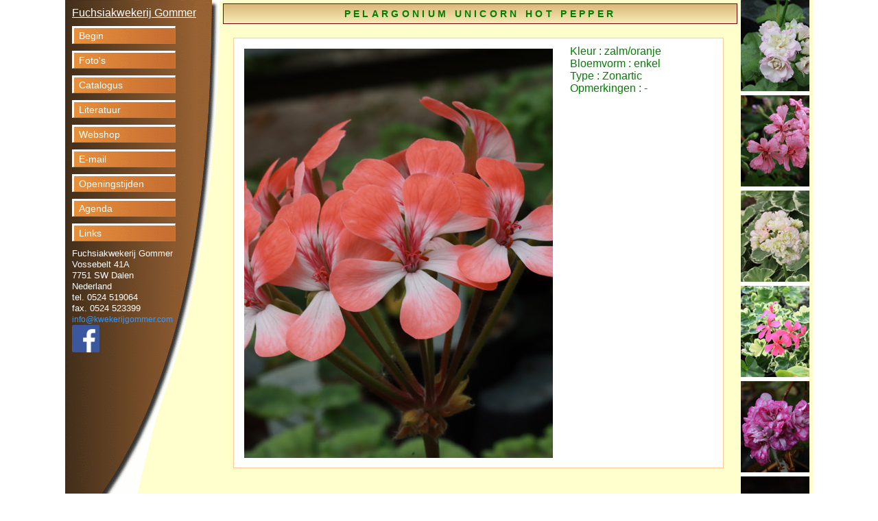

--- FILE ---
content_type: text/html; charset=UTF-8
request_url: https://kwekerijgommer.com/details/Pelargonium/247600/
body_size: 1516
content:

<!DOCTYPE html PUBLIC "-//W3C//DTD XHTML 1.0 Strict//EN" "http://www.w3.org/TR/xhtml1/DTD/xhtml1-strict.dtd">
 
<html xmlns="http://www.w3.org/1999/xhtml" xml:lang="en" lang="en">

    <head>
    
<title></title>
    	<title>Fuchsia- en Kuipplantenkwekerij Gommer</title>
    	<meta http-equiv="Content-Type" content="text/html; charset=utf-8"/>
    	<meta name="keywords" content="Fuchsia, Kuipplanten, Passiflora, Brugmansia, Datura, Pelargonium, Geranium, Geraniums, Fuschia, Hibiscus, Fucsia, Fuschias, Passionflower, Hemerocallis, Daylily, Hosta, Hostas"/>
    	<meta name="description" content="Internet pagina van de Fuchsia en kuipplantenkwekerij HJ Gommer met veel foto's van Fuchsia's, Passiflora, Brugmansia, Hibiscus en Pelargonium."/>
    	<meta name="robots" content="index,follow"/>
    	<meta name="revisit-after" content="7 days"/>
    	
        <base href="https://www.kwekerijgommer.com"/>
        
	    <link rel="stylesheet" href="css/site.css" type="text/css"/>
	    <link rel="stylesheet" href="css/lijst.css" type="text/css"/>
	    <link rel="stylesheet" href="css/navbar.css" type="text/css"/>
    </head>
    
    <body>
        <div id="container">
        
<div id="nav">
<div id="menuheader">
  Fuchsiakwekerij Gommer
</div>
  <ul id="navigation">
    <li><a href="home/">Begin</a></li>
    <li><a href="fotos/">Foto's</a></li>
    <li><a href="lijsten/">Catalogus</a></li>
    <li><a href="literatuur/">Literatuur</a></li>
    <li><a href="webshop/index.html">Webshop</a></li>
    <li><a href="e_mail/">E-mail</a></li>
    <li><a href="openingstijden/">Openingstijden</a></li>
    <li><a href="agenda/">Agenda</a></li>
    <li><a href="links/">Links</a></li>
  </ul>
<div id="address">
  Fuchsiakwekerij Gommer<br/>
  Vossebelt 41A<br/>
  7751 SW  Dalen<br/>
  Nederland<br/>
  tel. 0524 519064<br/>
  fax. 0524 523399<br/>
  <a href="mailto:info@kwekerijgommer.com">info@kwekerijgommer.com</a>
  <div><a href="https://www.facebook.com/Kwekerij-Gommer-393729430834995/"><img src="images/facebook_60x60.png" heigth="40px" width="40px"></a></div>
</div>
</div>
<!-- lng: NL -->
<div id="content">
<div id="header">Pelargonium Unicorn Hot Pepper</div>
<div class="productdetailscontainer">
  <div class="productdetailscontainer_img">
    <a href="javascript:history.back()"><img src="webshop/foto/Pela_Unicorn_Hot_Pepper.jpg"></a>
  </div>
  <div class="productdetailscontainer_data">
<p>
Kleur : zalm/oranje <br>
Bloemvorm : enkel<br>
Type : Zonartic<br>
Opmerkingen : -<br>
</p>
  </div>
</div>
</div>
<div id="filmstrip">
  <div id="filmstrip_container">
<!--  239832 : afmetingen: 100 x 133 -->
    <div id="filmstrip_image">
    <a href="details/Pelargonium/239832/"><img src="webshop/thumbs/Pela_Viva_Carolina.jpg" alt="Pelargonium Viva Carolina"></a><br>
    </div>
<!--  220018 : afmetingen: 100 x 133 -->
    <div id="filmstrip_image">
    <a href="details/Pelargonium/220018/"><img src="webshop/thumbs/Pela_Jean_Bart.jpg" alt="Pelargonium Jean Bart"></a><br>
    </div>
<!--  238960 : afmetingen: 100 x 133 -->
    <div id="filmstrip_image">
    <a href="details/Pelargonium/238960/"><img src="webshop/thumbs/Pela_Uaito_Ringu.jpg" alt="Pelargonium Uaito Ringu"></a><br>
    </div>
<!--  232990 : afmetingen: 100 x 133 -->
    <div id="filmstrip_image">
    <a href="details/Pelargonium/232990/"><img src="webshop/thumbs/Pela_Rose_Silver_Cascade.jpg" alt="Pelargonium Rose Silver Cascade"></a><br>
    </div>
<!--  217907 : afmetingen: 100 x 133 -->
    <div id="filmstrip_image">
    <a href="details/Pelargonium/217907/"><img src="webshop/thumbs/Pela_Harlequin_Ted__O_Day.jpg" alt="Pelargonium Harlequin Ted 'O Day"></a><br>
    </div>
<!--  233360 : afmetingen: 100 x 134 -->
<!--  219620 : afmetingen: 100 x 133 -->
    <div id="filmstrip_image">
    <a href="details/Pelargonium/219620/"><img src="webshop/thumbs/Pela_Ice_Rose.jpg" alt="Pelargonium Ice Rose"></a><br>
    </div>
<!--  201640 : afmetingen: 100 x 133 -->
    <div id="filmstrip_image">
    <a href="details/Pelargonium/201640/"><img src="webshop/thumbs/Pela_Artic_Frost.jpg" alt="Pelargonium Artic Frost"></a><br>
    </div>
<!--  201510 : afmetingen: 100 x 133 -->
    <div id="filmstrip_image">
    <a href="details/Pelargonium/201510/"><img src="webshop/thumbs/Pela_Apricot_Queen.jpg" alt="Pelargonium Apricot Queen"></a><br>
    </div>
<!--  138060 : afmetingen: 100 x 133 -->
    <div id="filmstrip_image">
    <a href="details/Fuchsia/138060/"><img src="webshop/thumbs/Fuch_Kiwi.jpg" alt="Fuchsia Kiwi"></a><br>
    </div>
<!-- 230830 : afmetingen: 100 x 133 -->
    <div id="filmstrip_image">
    <a href="details/Pelargonium/230830/"><img src="webshop/thumbs/Pela_Prins_Gustav.jpg" alt="Pelargonium Prins Gustav"></a><br>
    </div>
  </div>
  <div id="filmstrip_container">
<!-- 452500 : afmetingen: 100 x 133 -->
    <div id="filmstrip_image">
    <a href="details/Hemerocallis/452500/"><img src="webshop/thumbs/Heme_Bandit_Man.jpg" alt="Hemerocallis Bandit Man"></a><br>
    </div>
  </div>
</div>
            <div id="footer">
                <!--Copyright &copy; Kwekerij Gommer 2010-->
            </div>
        </div>
		

		<script language="JavaScript1.2">
        var clickmessage="Copyright (c) Kwekerij Gommer"

        function disableclick(e) {
            if (document.all) {
                if (event.button==2||event.button==3) {
                    if (event.srcElement.tagName=="IMG"){
                        alert(clickmessage);
                        return false;
                    }
                }
            }
            else if (document.layers) {
                if (e.which == 3) {
                    alert(clickmessage);
                    return false;
                }
            }
            else if (document.getElementById){
                if (e.which==3&&e.target.tagName=="IMG"){
                    alert(clickmessage)
                    return false
                }
            }
        }

        function associateimages(){
            for(i=0;i<document.images.length;i++)
                document.images[i].onmousedown=disableclick;
        }

        if (document.all)
            document.onmousedown=disableclick
        else if (document.getElementById)
            document.onmouseup=disableclick
        else if (document.layers)
            associateimages()
        </script>
    </body>
</html>


--- FILE ---
content_type: text/css
request_url: https://www.kwekerijgommer.com/css/site.css
body_size: 1462
content:
* {
    margin: 0px;
    padding 0px;
	font-family: arial;
}

body {
    background-color: white;
}

p {
    padding: 10px;
    color: green;
    width: 95%;
}


.lngselect {
    float: left;
    width: 40px;
    border: 0px;
    margin: 0px 20px 0px 20px;
}

.lngselect img {
    margin: 0px 0px 3px 0px;
    border: 0px;
}

.leftfloat {
    float: left;
}

.newline {
	clear: left;
}

.left_align {
    text-align: left; 
}

.right_align {
    text-align: right;
}

.center_align {
    text-align: center;
}

/*----------------------------------------------------------------------------*/

#container {
    width: 1090px;
    margin-left: auto;
    margin-right: auto;
    background-color: #ffffcc;
    /*border: 2px solid #402c1a;*/
    background-image: url(images/container_background.gif);
}

#nav {
    float: left;
    width: 230px;
    /*border: 1px solid red;*/
    /*background-color: #73020c;*/
    background-color: white;
    height: 1500px; /*1110px;*/
    background-image: url(images/menubar_background.gif);
}

#content {
    float: left;
    width: 750px;
    /*border: 1px solid green;*/
    /*height: 1500px;*/
    background-color: #ffffcc;
   	/*overflow: auto;*/
}

#content_no_filmstrip {
    float: left;
    width: 850px;
    /*border: 1px solid green;*/
    /*height: 1500px; *//*1110px;*/
    background-color: #ffffcc;
   	overflow: auto;
}

#filmstrip {
    float: left;
    width: 100px;
    /*height: 1500px; *//*1110px;*/
    /*border: 1px solid blue;*/
    background-color: white;
    margin-left: 5px
}

#home_collage {
    /*border-spacing: 6px;*/
    border-collapse: collapse;
    background-color: black;
    border-spacing: 0px 0px;
}

#home_collage td.top {
    padding-top: 6px;
}

#home_collage td {
    padding-left: 3px;
    padding-right: 3px;
}
/*----------------------------------------------------------------------------*/

#menuheader {
   	color: white;
	font-size: 100%;
	font-style: bold;
	text-decoration: underline;
	padding-left: 10px;
	padding-top: 10px;
}

ul#navigation
{
    margin-left: 0;
    padding-left: 10px;
    list-style-type: none;
    font-size: 80%;
}

ul#navigation a
{
    display: block;
    text-decoration: none;
    font-size: 110%;
    color: white;
    padding-left: .5em;
    padding-top: 3px;
    padding-bottom: 3px;
    margin-top: 10px;
    border-top: 3px solid white;
    border-left: 3px solid white;
    border-right: 1px solid #b3843d;
    border-bottom: 1px solid #b3843d;
    width: 140px;
	background-image: url(../images/button_bg_1.gif);
	/*background-attachment: fixed;*/
	background-position: 100% 50%;
}

ul#navigation a:hover
{
    background: #cba13f;
    color: #000;
}

ul#navigation li
{
    display: inline;
}

#address {
	color: white;
	font-size: 80%;
	margin-top: 10px;
	margin-left: 10px;
    line-height: 1.3em;
}

#address a {
    text-decoration: none;
    font-size: 90%;
}

#address a:link {
    color: #3399FF;
}

#address a:visited {
    color: #3399FF;
}

#addres a:hover {
    color: white;
}


#filmstrip_image img {
    margin-bottom: 2px;
    border-style: none;
}


#footer {
    clear: both;
    color: white;
    background-color: #402c1a;
}

#header {
	color: #008000;
	font-size: 90%;
	font-weight: bold;
	letter-spacing: .3em;
	text-align: center;
	text-transform: uppercase;
	border: 1px solid #73020c;
	padding: 0.4em 0;
	margin-top: 5px;
	background: url(../images/header_background.gif) repeat-x;
}

#totalNumber
{
    color: #800040;
}

table p {
    padding: 0px;
    margin: 0px;
    border-spacing: 0px;
}

.witvak {
    border: 1px solid #ffcc99;
    background-color: white;
    margin-top: 20px;
    margin-left: 15px;
    margin-right: 15px;
}

.vak {
    border: 1px solid #ffcc99;
    margin-top: 20px;
    margin-left: 15px;
    margin-right: 15px;
}

.vak_heading {
    font-size: 90%;
    padding: 2px 0px 2px 30px;
    color: #73020c;
    border-bottom: 1px solid #73020c;
	font-style: bold;
	background: url(../images/header_background.gif) repeat-x;
}

.vak_data {
    padding: 2px 0px 2px 10px;
    font-size: 90%;
    color: green;
}

#e_mail_address {
    color: green;
    margin-left: 15px;
    margin-top: 15px;
    text-align: center;
}

.center_text {
    text-align: center;
}

.googlemap {
    margin-left: 15px;
}

/*----------------------------------------------------------------------------*/
.productcontainer {
	float: left;
	padding: 10px 5px 5px 25px;
    border: 1px solid #ffcc99;
	border-top: 2px solid #a85100;
    margin-top: 10px;
    margin-left: 15px;
    margin-right: 15px;
}

.productcontainer_img {
	float: left;
	width: 250px;
	margin-left: 30px;
	margin-right: auto;
}

.productcontainer_data {
	float: left;
	width: 400px;
	text-align: left;
	font-size: 90%;
}

.productcontainer_data p {
	padding: 0px;
	margin: 5px 0px 10px 8px;
}
/*----------------------------------------------------------------------------*/

.big_fuchsia_letter
{
	float           : left;
	width           : 60px;
	font-size       : 36pt;
    font-family     : arial;
    margin          : 5px;
	border          : 1px solid #73020c;
	background: url(../images/letter_background.gif) repeat-x;
}

.big_fuchsia_letter a
{
	text-decoration : none;	
	color           : #008000;
    padding-left    : 6px;
    padding-right   : 3px;
}

.big_fuchsia_letter a:hover
{
	padding-left    : 6px;
	padding-right   : 3px;
	display         : block;
	color           : white;
	background-color: green;
}

/*----------------------------------------------------------------------------*/

.productdetailscontainer {
    border: 1px solid #ffcc99;
    background-color: white;
    margin-top: 20px;
    margin-left: 15px;
    margin-right: 15px;
    float: left;
    width: 95%;
}

.productdetailscontainer_data {
	float: left;
	padding-left: 15px;
}

.productdetailscontainer_img {
    float: left;
	padding: 15px 0px 10px 15px;
}

/*----------------------------------------------------------------------------*/

div.fotos_thumbnail
{
	width: 200px;
	height: 240px;
	float: left;
	margin: 10px 5px 0px 0px;
	background-color: #e5cb8f;
	text-align: center;
	background: url(../images/thumbnail_background_total.gif) no-repeat;
}

div.fotos_thumbnail img
{
	margin-top: 20px;
	margin-bottom: 5px;
	border: 2px solid #ffffcc;
	display: block;
	margin-left: auto;
	margin-right: auto;
}

div.fotos_thumbnail p
{
    width: 160px;
	margin: 0px;
	padding: 0px 10px 0px 15px;
	font-size: 95%;
}

/*----------------------------------------------------------------------------*/

.fuchsia_new_sorts
{
	font-family     : arial;
	font-size       : 100%;
	/*padding-left    : 6px;*/
	/*padding-bottom  : 4px;*/
	float           : left;
	width           : 330px;
}

.fuchsia_new_sorts_header
{
	font-family     : arial;
	font-size       : 110%;
	color           : #008000;
	margin-top      : 2px;
	margin-left     : 2px;
	margin-bottom   : 8px;
	text-decoration : none;
}
.fuchsia_new_sorts_content
{
	margin-left  : 10px;
	margin-right : 10px;
	margin-bottom: 5px;
	margin-top   : 10px;
	padding-left : 5px;
	border       : 1px solid #cccccc;*/
	background-color: white;
	/*background: url(images/new.png) no-repeat;*/
}

.fuchsia_new_sorts a:hover
{
	color           : #008000;
}


--- FILE ---
content_type: text/css
request_url: https://www.kwekerijgommer.com/css/lijst.css
body_size: 300
content:
/*----------------------------------------------------------------------------*/
/* Styles voor de catalogi, randen van tabel etc */

.lijstcontainer
{
	margin-top: 10px;
	font-size: 90%;	
}

.lijst_table_hemerocallis
{
	padding:         2px;
	border-collapse: collapse;
	border:          2px solid #714418;
	background-image: url(images/hemerocallis_achtergrond.jpg);
}

.lijst_table_hemerocallis td
{
	border-bottom: 1px solid #714418;
	padding-left: 5px;
	padding-right: 5px;
}

.lijst_table_passiflora
{
	padding: 2px;
	border-collapse: collapse;
	border:          2px solid #714418;
	background-image: url(images/passiflora_achtergrond.jpg);
}

.lijst_table_passiflora td
{
	border-bottom: 1px solid #714418;
	padding-left: 5px;
	padding-right: 5px;
}

.lijst_table_pelargonium
{
	padding: 2px;
	border-collapse: collapse;
	border:          2px solid #714418;
	background-image: url(images/pelargonium_achtergrond.jpg);
}

.lijst_table_pelargonium td
{
	border-bottom: 1px solid #714418;
	padding-left: 5px;
	padding-right: 5px;
}

.lijst_table_hibiscus
{
	padding: 2px;
	border-collapse: collapse;
	border:          2px solid #714418;
	background-image: url(images/hibiscus_achtergrond.jpg);
}

.lijst_table_hibiscus td
{
	border-bottom: 1px solid #714418;
	padding-left: 5px;
	padding-right: 5px;
}

.lijst_table_hibiscuszaailing
{
	padding: 2px;
	border-collapse: collapse;
	border:          2px solid #714418;
	background-image: url(images/hibiscus_achtergrond.jpg);
}

.lijst_table_hibiscuszaailing td
{
	border-bottom: 1px solid #714418;
	padding-left: 5px;
	padding-right: 5px;
}

.lijst_table_brugmansia
{
	padding: 2px;
	border-collapse: collapse;
	border:          2px solid #714418;
	background-image: url(images/brugmansia_achtergrond.jpg);
}

.lijst_table_brugmansia td
{
	border-bottom: 1px solid #714418;
	padding-left: 5px;
	padding-right: 5px;
}

.lijst_table_hosta
{
	padding: 2px;
	border-collapse: collapse;
	border:          2px solid #714418;
	background-image: url(images/hosta_achtergrond.jpg);
}

.lijst_table_hosta td
{
	border-bottom: 1px solid #714418;
	padding-left: 5px;
	padding-right: 5px;
}

.lijst_table_fuchsia
{
	padding: 2px;
	border-collapse: collapse;
	border:          2px solid #714418;
	background-image: url(images/fuchsia_achtergrond.jpg);
}

.lijst_table_fuchsia td
{
	border-bottom: 1px solid #714418;
	padding-left: 5px;
	padding-right: 5px;
}

.lijst_table_bougainvillea
{
	padding: 2px;
	border-collapse: collapse;
	border:          2px solid #714418;
	background-image: url(images/bougainvillea_achtergrond.jpg);
}

.lijst_table_bougainvillea td
{
	border-bottom: 1px solid #714418;
	padding-left: 5px;
	padding-right: 5px;
}

.lijst_table_kuipplant
{
	padding: 2px;
	border-collapse: collapse;
	border:          2px solid #714418;
	background-image: url(images/kuipplanten_achtergrond.jpg);
}

.lijst_table_kuipplant td
{
	border-bottom: 1px solid #714418;
	padding-left: 5px;
	padding-right: 5px;
}

--- FILE ---
content_type: text/css
request_url: https://www.kwekerijgommer.com/css/navbar.css
body_size: 39
content:
#navbar_container {
  color: green;
}

#navbar_header {
}

#navbar_data {

}

#navbar_pagetext {
  float: left;
  padding: 0px 5px 0px 5px;
  /*background-color: white;*/
}

#navbar_curpage {
  float: left;
  padding: 0px 5px 0px 5px;
  width: 20px;
}

#navbar_page {
  float: left;
  padding: 0px 5px 0px 5px;
  width: 20px;
  /*background-color: white;*/
}